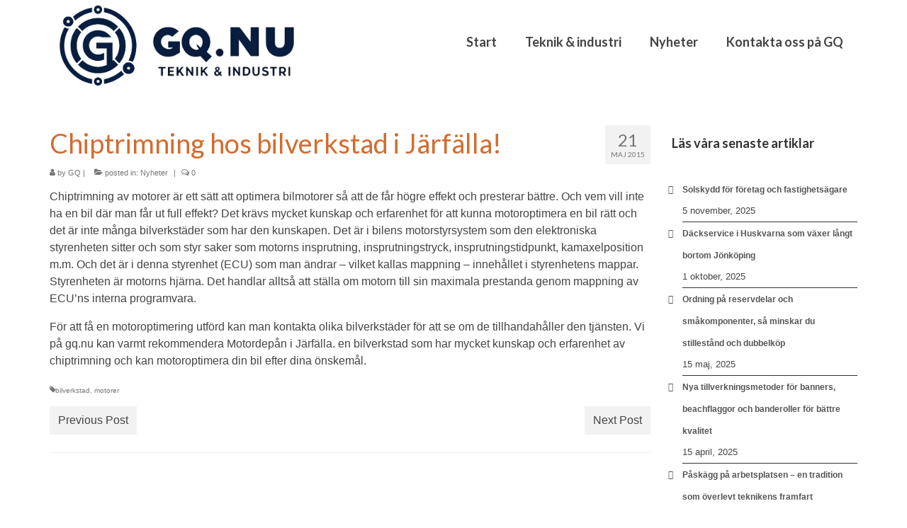

--- FILE ---
content_type: text/html; charset=UTF-8
request_url: https://gq.nu/chiptrimning-hos-bilverkstad-i-jarfalla/
body_size: 10074
content:
<!DOCTYPE html>
<html class="no-js" lang="sv-SE" itemscope="itemscope" itemtype="https://schema.org/WebPage">
<head>
  <meta charset="UTF-8">
  <meta name="viewport" content="width=device-width, initial-scale=1.0">
  <meta http-equiv="X-UA-Compatible" content="IE=edge">
  <meta name='robots' content='index, follow, max-image-preview:large, max-snippet:-1, max-video-preview:-1' />
	<style>img:is([sizes="auto" i], [sizes^="auto," i]) { contain-intrinsic-size: 3000px 1500px }</style>
	
	<!-- This site is optimized with the Yoast SEO plugin v26.0 - https://yoast.com/wordpress/plugins/seo/ -->
	<title>Chiptrimning hos bilverkstad i Järfälla! - GQ</title>
	<link rel="canonical" href="https://gq.nu/chiptrimning-hos-bilverkstad-i-jarfalla/" />
	<meta property="og:locale" content="sv_SE" />
	<meta property="og:type" content="article" />
	<meta property="og:title" content="Chiptrimning hos bilverkstad i Järfälla! - GQ" />
	<meta property="og:description" content="Chiptrimning av motorer är ett sätt att optimera bilmotorer så att de får högre effekt och presterar bättre. Och vem vill inte ha en bil där man får ut full effekt? Det krävs mycket kunskap och erfarenhet för att kunna &hellip; Continued" />
	<meta property="og:url" content="https://gq.nu/chiptrimning-hos-bilverkstad-i-jarfalla/" />
	<meta property="og:site_name" content="GQ" />
	<meta property="article:published_time" content="2015-05-21T12:54:03+00:00" />
	<meta property="article:modified_time" content="2024-03-31T21:16:21+00:00" />
	<meta name="author" content="GQ" />
	<meta name="twitter:label1" content="Skriven av" />
	<meta name="twitter:data1" content="GQ" />
	<meta name="twitter:label2" content="Beräknad lästid" />
	<meta name="twitter:data2" content="1 minut" />
	<script type="application/ld+json" class="yoast-schema-graph">{"@context":"https://schema.org","@graph":[{"@type":"WebPage","@id":"https://gq.nu/chiptrimning-hos-bilverkstad-i-jarfalla/","url":"https://gq.nu/chiptrimning-hos-bilverkstad-i-jarfalla/","name":"Chiptrimning hos bilverkstad i Järfälla! - GQ","isPartOf":{"@id":"https://gq.nu/#website"},"datePublished":"2015-05-21T12:54:03+00:00","dateModified":"2024-03-31T21:16:21+00:00","author":{"@id":"https://gq.nu/#/schema/person/fd15f8b7bcde0070152f850d509ba9db"},"breadcrumb":{"@id":"https://gq.nu/chiptrimning-hos-bilverkstad-i-jarfalla/#breadcrumb"},"inLanguage":"sv-SE","potentialAction":[{"@type":"ReadAction","target":["https://gq.nu/chiptrimning-hos-bilverkstad-i-jarfalla/"]}]},{"@type":"BreadcrumbList","@id":"https://gq.nu/chiptrimning-hos-bilverkstad-i-jarfalla/#breadcrumb","itemListElement":[{"@type":"ListItem","position":1,"name":"Hem","item":"https://gq.nu/"},{"@type":"ListItem","position":2,"name":"Nyheter","item":"https://gq.nu/nyheter/"},{"@type":"ListItem","position":3,"name":"Chiptrimning hos bilverkstad i Järfälla!"}]},{"@type":"WebSite","@id":"https://gq.nu/#website","url":"https://gq.nu/","name":"GQ","description":"Information inom teknik &amp; industri","potentialAction":[{"@type":"SearchAction","target":{"@type":"EntryPoint","urlTemplate":"https://gq.nu/?s={search_term_string}"},"query-input":{"@type":"PropertyValueSpecification","valueRequired":true,"valueName":"search_term_string"}}],"inLanguage":"sv-SE"},{"@type":"Person","@id":"https://gq.nu/#/schema/person/fd15f8b7bcde0070152f850d509ba9db","name":"GQ","image":{"@type":"ImageObject","inLanguage":"sv-SE","@id":"https://gq.nu/#/schema/person/image/","url":"https://secure.gravatar.com/avatar/b7a47f089a6ae8e2373fd0a5204ca006a9c98079026891ff0e8ecbebba729b6a?s=96&d=mm&r=g","contentUrl":"https://secure.gravatar.com/avatar/b7a47f089a6ae8e2373fd0a5204ca006a9c98079026891ff0e8ecbebba729b6a?s=96&d=mm&r=g","caption":"GQ"},"url":"https://gq.nu/author/gq/"}]}</script>
	<!-- / Yoast SEO plugin. -->


<link rel='dns-prefetch' href='//fonts.googleapis.com' />
<link rel="alternate" type="application/rss+xml" title="GQ &raquo; Webbflöde" href="https://gq.nu/feed/" />
<link rel="alternate" type="application/rss+xml" title="GQ &raquo; Kommentarsflöde" href="https://gq.nu/comments/feed/" />
<script type="text/javascript">
/* <![CDATA[ */
window._wpemojiSettings = {"baseUrl":"https:\/\/s.w.org\/images\/core\/emoji\/16.0.1\/72x72\/","ext":".png","svgUrl":"https:\/\/s.w.org\/images\/core\/emoji\/16.0.1\/svg\/","svgExt":".svg","source":{"concatemoji":"https:\/\/gq.nu\/wp-includes\/js\/wp-emoji-release.min.js?ver=6.8.3"}};
/*! This file is auto-generated */
!function(s,n){var o,i,e;function c(e){try{var t={supportTests:e,timestamp:(new Date).valueOf()};sessionStorage.setItem(o,JSON.stringify(t))}catch(e){}}function p(e,t,n){e.clearRect(0,0,e.canvas.width,e.canvas.height),e.fillText(t,0,0);var t=new Uint32Array(e.getImageData(0,0,e.canvas.width,e.canvas.height).data),a=(e.clearRect(0,0,e.canvas.width,e.canvas.height),e.fillText(n,0,0),new Uint32Array(e.getImageData(0,0,e.canvas.width,e.canvas.height).data));return t.every(function(e,t){return e===a[t]})}function u(e,t){e.clearRect(0,0,e.canvas.width,e.canvas.height),e.fillText(t,0,0);for(var n=e.getImageData(16,16,1,1),a=0;a<n.data.length;a++)if(0!==n.data[a])return!1;return!0}function f(e,t,n,a){switch(t){case"flag":return n(e,"\ud83c\udff3\ufe0f\u200d\u26a7\ufe0f","\ud83c\udff3\ufe0f\u200b\u26a7\ufe0f")?!1:!n(e,"\ud83c\udde8\ud83c\uddf6","\ud83c\udde8\u200b\ud83c\uddf6")&&!n(e,"\ud83c\udff4\udb40\udc67\udb40\udc62\udb40\udc65\udb40\udc6e\udb40\udc67\udb40\udc7f","\ud83c\udff4\u200b\udb40\udc67\u200b\udb40\udc62\u200b\udb40\udc65\u200b\udb40\udc6e\u200b\udb40\udc67\u200b\udb40\udc7f");case"emoji":return!a(e,"\ud83e\udedf")}return!1}function g(e,t,n,a){var r="undefined"!=typeof WorkerGlobalScope&&self instanceof WorkerGlobalScope?new OffscreenCanvas(300,150):s.createElement("canvas"),o=r.getContext("2d",{willReadFrequently:!0}),i=(o.textBaseline="top",o.font="600 32px Arial",{});return e.forEach(function(e){i[e]=t(o,e,n,a)}),i}function t(e){var t=s.createElement("script");t.src=e,t.defer=!0,s.head.appendChild(t)}"undefined"!=typeof Promise&&(o="wpEmojiSettingsSupports",i=["flag","emoji"],n.supports={everything:!0,everythingExceptFlag:!0},e=new Promise(function(e){s.addEventListener("DOMContentLoaded",e,{once:!0})}),new Promise(function(t){var n=function(){try{var e=JSON.parse(sessionStorage.getItem(o));if("object"==typeof e&&"number"==typeof e.timestamp&&(new Date).valueOf()<e.timestamp+604800&&"object"==typeof e.supportTests)return e.supportTests}catch(e){}return null}();if(!n){if("undefined"!=typeof Worker&&"undefined"!=typeof OffscreenCanvas&&"undefined"!=typeof URL&&URL.createObjectURL&&"undefined"!=typeof Blob)try{var e="postMessage("+g.toString()+"("+[JSON.stringify(i),f.toString(),p.toString(),u.toString()].join(",")+"));",a=new Blob([e],{type:"text/javascript"}),r=new Worker(URL.createObjectURL(a),{name:"wpTestEmojiSupports"});return void(r.onmessage=function(e){c(n=e.data),r.terminate(),t(n)})}catch(e){}c(n=g(i,f,p,u))}t(n)}).then(function(e){for(var t in e)n.supports[t]=e[t],n.supports.everything=n.supports.everything&&n.supports[t],"flag"!==t&&(n.supports.everythingExceptFlag=n.supports.everythingExceptFlag&&n.supports[t]);n.supports.everythingExceptFlag=n.supports.everythingExceptFlag&&!n.supports.flag,n.DOMReady=!1,n.readyCallback=function(){n.DOMReady=!0}}).then(function(){return e}).then(function(){var e;n.supports.everything||(n.readyCallback(),(e=n.source||{}).concatemoji?t(e.concatemoji):e.wpemoji&&e.twemoji&&(t(e.twemoji),t(e.wpemoji)))}))}((window,document),window._wpemojiSettings);
/* ]]> */
</script>
<style id='wp-emoji-styles-inline-css' type='text/css'>

	img.wp-smiley, img.emoji {
		display: inline !important;
		border: none !important;
		box-shadow: none !important;
		height: 1em !important;
		width: 1em !important;
		margin: 0 0.07em !important;
		vertical-align: -0.1em !important;
		background: none !important;
		padding: 0 !important;
	}
</style>
<link rel='stylesheet' id='wp-block-library-css' href='https://gq.nu/wp-includes/css/dist/block-library/style.min.css?ver=6.8.3' type='text/css' media='all' />
<style id='classic-theme-styles-inline-css' type='text/css'>
/*! This file is auto-generated */
.wp-block-button__link{color:#fff;background-color:#32373c;border-radius:9999px;box-shadow:none;text-decoration:none;padding:calc(.667em + 2px) calc(1.333em + 2px);font-size:1.125em}.wp-block-file__button{background:#32373c;color:#fff;text-decoration:none}
</style>
<style id='global-styles-inline-css' type='text/css'>
:root{--wp--preset--aspect-ratio--square: 1;--wp--preset--aspect-ratio--4-3: 4/3;--wp--preset--aspect-ratio--3-4: 3/4;--wp--preset--aspect-ratio--3-2: 3/2;--wp--preset--aspect-ratio--2-3: 2/3;--wp--preset--aspect-ratio--16-9: 16/9;--wp--preset--aspect-ratio--9-16: 9/16;--wp--preset--color--black: #000;--wp--preset--color--cyan-bluish-gray: #abb8c3;--wp--preset--color--white: #fff;--wp--preset--color--pale-pink: #f78da7;--wp--preset--color--vivid-red: #cf2e2e;--wp--preset--color--luminous-vivid-orange: #ff6900;--wp--preset--color--luminous-vivid-amber: #fcb900;--wp--preset--color--light-green-cyan: #7bdcb5;--wp--preset--color--vivid-green-cyan: #00d084;--wp--preset--color--pale-cyan-blue: #8ed1fc;--wp--preset--color--vivid-cyan-blue: #0693e3;--wp--preset--color--vivid-purple: #9b51e0;--wp--preset--color--virtue-primary: #2d5c88;--wp--preset--color--virtue-primary-light: #6c8dab;--wp--preset--color--very-light-gray: #eee;--wp--preset--color--very-dark-gray: #444;--wp--preset--gradient--vivid-cyan-blue-to-vivid-purple: linear-gradient(135deg,rgba(6,147,227,1) 0%,rgb(155,81,224) 100%);--wp--preset--gradient--light-green-cyan-to-vivid-green-cyan: linear-gradient(135deg,rgb(122,220,180) 0%,rgb(0,208,130) 100%);--wp--preset--gradient--luminous-vivid-amber-to-luminous-vivid-orange: linear-gradient(135deg,rgba(252,185,0,1) 0%,rgba(255,105,0,1) 100%);--wp--preset--gradient--luminous-vivid-orange-to-vivid-red: linear-gradient(135deg,rgba(255,105,0,1) 0%,rgb(207,46,46) 100%);--wp--preset--gradient--very-light-gray-to-cyan-bluish-gray: linear-gradient(135deg,rgb(238,238,238) 0%,rgb(169,184,195) 100%);--wp--preset--gradient--cool-to-warm-spectrum: linear-gradient(135deg,rgb(74,234,220) 0%,rgb(151,120,209) 20%,rgb(207,42,186) 40%,rgb(238,44,130) 60%,rgb(251,105,98) 80%,rgb(254,248,76) 100%);--wp--preset--gradient--blush-light-purple: linear-gradient(135deg,rgb(255,206,236) 0%,rgb(152,150,240) 100%);--wp--preset--gradient--blush-bordeaux: linear-gradient(135deg,rgb(254,205,165) 0%,rgb(254,45,45) 50%,rgb(107,0,62) 100%);--wp--preset--gradient--luminous-dusk: linear-gradient(135deg,rgb(255,203,112) 0%,rgb(199,81,192) 50%,rgb(65,88,208) 100%);--wp--preset--gradient--pale-ocean: linear-gradient(135deg,rgb(255,245,203) 0%,rgb(182,227,212) 50%,rgb(51,167,181) 100%);--wp--preset--gradient--electric-grass: linear-gradient(135deg,rgb(202,248,128) 0%,rgb(113,206,126) 100%);--wp--preset--gradient--midnight: linear-gradient(135deg,rgb(2,3,129) 0%,rgb(40,116,252) 100%);--wp--preset--font-size--small: 13px;--wp--preset--font-size--medium: 20px;--wp--preset--font-size--large: 36px;--wp--preset--font-size--x-large: 42px;--wp--preset--spacing--20: 0.44rem;--wp--preset--spacing--30: 0.67rem;--wp--preset--spacing--40: 1rem;--wp--preset--spacing--50: 1.5rem;--wp--preset--spacing--60: 2.25rem;--wp--preset--spacing--70: 3.38rem;--wp--preset--spacing--80: 5.06rem;--wp--preset--shadow--natural: 6px 6px 9px rgba(0, 0, 0, 0.2);--wp--preset--shadow--deep: 12px 12px 50px rgba(0, 0, 0, 0.4);--wp--preset--shadow--sharp: 6px 6px 0px rgba(0, 0, 0, 0.2);--wp--preset--shadow--outlined: 6px 6px 0px -3px rgba(255, 255, 255, 1), 6px 6px rgba(0, 0, 0, 1);--wp--preset--shadow--crisp: 6px 6px 0px rgba(0, 0, 0, 1);}:where(.is-layout-flex){gap: 0.5em;}:where(.is-layout-grid){gap: 0.5em;}body .is-layout-flex{display: flex;}.is-layout-flex{flex-wrap: wrap;align-items: center;}.is-layout-flex > :is(*, div){margin: 0;}body .is-layout-grid{display: grid;}.is-layout-grid > :is(*, div){margin: 0;}:where(.wp-block-columns.is-layout-flex){gap: 2em;}:where(.wp-block-columns.is-layout-grid){gap: 2em;}:where(.wp-block-post-template.is-layout-flex){gap: 1.25em;}:where(.wp-block-post-template.is-layout-grid){gap: 1.25em;}.has-black-color{color: var(--wp--preset--color--black) !important;}.has-cyan-bluish-gray-color{color: var(--wp--preset--color--cyan-bluish-gray) !important;}.has-white-color{color: var(--wp--preset--color--white) !important;}.has-pale-pink-color{color: var(--wp--preset--color--pale-pink) !important;}.has-vivid-red-color{color: var(--wp--preset--color--vivid-red) !important;}.has-luminous-vivid-orange-color{color: var(--wp--preset--color--luminous-vivid-orange) !important;}.has-luminous-vivid-amber-color{color: var(--wp--preset--color--luminous-vivid-amber) !important;}.has-light-green-cyan-color{color: var(--wp--preset--color--light-green-cyan) !important;}.has-vivid-green-cyan-color{color: var(--wp--preset--color--vivid-green-cyan) !important;}.has-pale-cyan-blue-color{color: var(--wp--preset--color--pale-cyan-blue) !important;}.has-vivid-cyan-blue-color{color: var(--wp--preset--color--vivid-cyan-blue) !important;}.has-vivid-purple-color{color: var(--wp--preset--color--vivid-purple) !important;}.has-black-background-color{background-color: var(--wp--preset--color--black) !important;}.has-cyan-bluish-gray-background-color{background-color: var(--wp--preset--color--cyan-bluish-gray) !important;}.has-white-background-color{background-color: var(--wp--preset--color--white) !important;}.has-pale-pink-background-color{background-color: var(--wp--preset--color--pale-pink) !important;}.has-vivid-red-background-color{background-color: var(--wp--preset--color--vivid-red) !important;}.has-luminous-vivid-orange-background-color{background-color: var(--wp--preset--color--luminous-vivid-orange) !important;}.has-luminous-vivid-amber-background-color{background-color: var(--wp--preset--color--luminous-vivid-amber) !important;}.has-light-green-cyan-background-color{background-color: var(--wp--preset--color--light-green-cyan) !important;}.has-vivid-green-cyan-background-color{background-color: var(--wp--preset--color--vivid-green-cyan) !important;}.has-pale-cyan-blue-background-color{background-color: var(--wp--preset--color--pale-cyan-blue) !important;}.has-vivid-cyan-blue-background-color{background-color: var(--wp--preset--color--vivid-cyan-blue) !important;}.has-vivid-purple-background-color{background-color: var(--wp--preset--color--vivid-purple) !important;}.has-black-border-color{border-color: var(--wp--preset--color--black) !important;}.has-cyan-bluish-gray-border-color{border-color: var(--wp--preset--color--cyan-bluish-gray) !important;}.has-white-border-color{border-color: var(--wp--preset--color--white) !important;}.has-pale-pink-border-color{border-color: var(--wp--preset--color--pale-pink) !important;}.has-vivid-red-border-color{border-color: var(--wp--preset--color--vivid-red) !important;}.has-luminous-vivid-orange-border-color{border-color: var(--wp--preset--color--luminous-vivid-orange) !important;}.has-luminous-vivid-amber-border-color{border-color: var(--wp--preset--color--luminous-vivid-amber) !important;}.has-light-green-cyan-border-color{border-color: var(--wp--preset--color--light-green-cyan) !important;}.has-vivid-green-cyan-border-color{border-color: var(--wp--preset--color--vivid-green-cyan) !important;}.has-pale-cyan-blue-border-color{border-color: var(--wp--preset--color--pale-cyan-blue) !important;}.has-vivid-cyan-blue-border-color{border-color: var(--wp--preset--color--vivid-cyan-blue) !important;}.has-vivid-purple-border-color{border-color: var(--wp--preset--color--vivid-purple) !important;}.has-vivid-cyan-blue-to-vivid-purple-gradient-background{background: var(--wp--preset--gradient--vivid-cyan-blue-to-vivid-purple) !important;}.has-light-green-cyan-to-vivid-green-cyan-gradient-background{background: var(--wp--preset--gradient--light-green-cyan-to-vivid-green-cyan) !important;}.has-luminous-vivid-amber-to-luminous-vivid-orange-gradient-background{background: var(--wp--preset--gradient--luminous-vivid-amber-to-luminous-vivid-orange) !important;}.has-luminous-vivid-orange-to-vivid-red-gradient-background{background: var(--wp--preset--gradient--luminous-vivid-orange-to-vivid-red) !important;}.has-very-light-gray-to-cyan-bluish-gray-gradient-background{background: var(--wp--preset--gradient--very-light-gray-to-cyan-bluish-gray) !important;}.has-cool-to-warm-spectrum-gradient-background{background: var(--wp--preset--gradient--cool-to-warm-spectrum) !important;}.has-blush-light-purple-gradient-background{background: var(--wp--preset--gradient--blush-light-purple) !important;}.has-blush-bordeaux-gradient-background{background: var(--wp--preset--gradient--blush-bordeaux) !important;}.has-luminous-dusk-gradient-background{background: var(--wp--preset--gradient--luminous-dusk) !important;}.has-pale-ocean-gradient-background{background: var(--wp--preset--gradient--pale-ocean) !important;}.has-electric-grass-gradient-background{background: var(--wp--preset--gradient--electric-grass) !important;}.has-midnight-gradient-background{background: var(--wp--preset--gradient--midnight) !important;}.has-small-font-size{font-size: var(--wp--preset--font-size--small) !important;}.has-medium-font-size{font-size: var(--wp--preset--font-size--medium) !important;}.has-large-font-size{font-size: var(--wp--preset--font-size--large) !important;}.has-x-large-font-size{font-size: var(--wp--preset--font-size--x-large) !important;}
:where(.wp-block-post-template.is-layout-flex){gap: 1.25em;}:where(.wp-block-post-template.is-layout-grid){gap: 1.25em;}
:where(.wp-block-columns.is-layout-flex){gap: 2em;}:where(.wp-block-columns.is-layout-grid){gap: 2em;}
:root :where(.wp-block-pullquote){font-size: 1.5em;line-height: 1.6;}
</style>
<link rel='stylesheet' id='virtue_theme-css' href='https://gq.nu/wp-content/themes/virtue/assets/css/virtue.css?ver=3.4.13' type='text/css' media='all' />
<link rel='stylesheet' id='virtue_skin-css' href='https://gq.nu/wp-content/themes/virtue/assets/css/skins/default.css?ver=3.4.13' type='text/css' media='all' />
<link rel='stylesheet' id='redux-google-fonts-virtue-css' href='https://fonts.googleapis.com/css?family=Lato%3A400%2C700&#038;ver=6.8.3' type='text/css' media='all' />
<!--[if lt IE 9]>
<script type="text/javascript" src="https://gq.nu/wp-content/themes/virtue/assets/js/vendor/respond.min.js?ver=6.8.3" id="virtue-respond-js"></script>
<![endif]-->
<script type="text/javascript" src="https://gq.nu/wp-includes/js/jquery/jquery.min.js?ver=3.7.1" id="jquery-core-js"></script>
<script type="text/javascript" src="https://gq.nu/wp-includes/js/jquery/jquery-migrate.min.js?ver=3.4.1" id="jquery-migrate-js"></script>
<link rel="https://api.w.org/" href="https://gq.nu/wp-json/" /><link rel="alternate" title="JSON" type="application/json" href="https://gq.nu/wp-json/wp/v2/posts/112" /><link rel="EditURI" type="application/rsd+xml" title="RSD" href="https://gq.nu/xmlrpc.php?rsd" />
<meta name="generator" content="WordPress 6.8.3" />
<link rel='shortlink' href='https://gq.nu/?p=112' />
<link rel="alternate" title="oEmbed (JSON)" type="application/json+oembed" href="https://gq.nu/wp-json/oembed/1.0/embed?url=https%3A%2F%2Fgq.nu%2Fchiptrimning-hos-bilverkstad-i-jarfalla%2F" />
<link rel="alternate" title="oEmbed (XML)" type="text/xml+oembed" href="https://gq.nu/wp-json/oembed/1.0/embed?url=https%3A%2F%2Fgq.nu%2Fchiptrimning-hos-bilverkstad-i-jarfalla%2F&#038;format=xml" />
<style type="text/css">#logo {padding-top:6px;}#logo {padding-bottom:7px;}#logo {margin-left:0px;}#logo {margin-right:0px;}#nav-main {margin-top:40px;}#nav-main {margin-bottom:10px;}.headerfont, .tp-caption {font-family:Lato;}.topbarmenu ul li {font-family:Lato;}input[type=number]::-webkit-inner-spin-button, input[type=number]::-webkit-outer-spin-button { -webkit-appearance: none; margin: 0; } input[type=number] {-moz-appearance: textfield;}.quantity input::-webkit-outer-spin-button,.quantity input::-webkit-inner-spin-button {display: none;}.product_item .product_details h5 {text-transform: none;}.product_item .product_details h5 {min-height:40px;}.entry-content p { margin-bottom:16px;}.sidebar h3 {
	font-size: 18px !important;
	font-weight: bold !important;
}

.widget-inner > ul > li {
	border-bottom: solid 1px #333 !important;
}

.widget-inner > ul > li > a {
	font-size: 12px;
	font-weight: 600;
}

#rss-2 {
	background-color: #f0f0f0;
	padding: 10px 10px;
}

.rss-date {
	display: block;
	font-size: 10px;
	font-weight: 200;
}</style><script>
  (function(i,s,o,g,r,a,m){i['GoogleAnalyticsObject']=r;i[r]=i[r]||function(){
  (i[r].q=i[r].q||[]).push(arguments)},i[r].l=1*new Date();a=s.createElement(o),
  m=s.getElementsByTagName(o)[0];a.async=1;a.src=g;m.parentNode.insertBefore(a,m)
  })(window,document,'script','https://www.google-analytics.com/analytics.js','ga');

  ga('create', 'UA-92421930-1', 'auto');
  ga('send', 'pageview');

</script>

<meta name="google-site-verification" content="UkFzEkst9mASnZwQx5O5JK61n_2R6xE0NUBketnwVFE" /><style type="text/css" title="dynamic-css" class="options-output">header #logo a.brand,.logofont{font-family:Lato;line-height:40px;font-weight:400;font-style:normal;font-size:32px;}.kad_tagline{font-family:Lato;line-height:20px;font-weight:400;font-style:normal;color:#444444;font-size:14px;}.product_item .product_details h5{font-family:Lato;line-height:20px;font-weight:700;font-style:normal;font-size:16px;}h1{font-family:Lato;line-height:40px;font-weight:400;font-style:normal;color:#d36c30;font-size:38px;}h2{font-family:Lato;line-height:40px;font-weight:normal;font-style:normal;font-size:32px;}h3{font-family:Lato;line-height:40px;font-weight:400;font-style:normal;font-size:28px;}h4{font-family:Lato;line-height:40px;font-weight:400;font-style:normal;font-size:24px;}h5{font-family:Lato;line-height:24px;font-weight:700;font-style:normal;font-size:18px;}body{font-family:Verdana, Geneva, sans-serif;line-height:24px;font-weight:400;font-style:normal;font-size:16px;}#nav-main ul.sf-menu a{font-family:Lato;line-height:18px;font-weight:700;font-style:normal;font-size:18px;}#nav-second ul.sf-menu a{font-family:Lato;line-height:22px;font-weight:400;font-style:normal;font-size:18px;}.kad-nav-inner .kad-mnav, .kad-mobile-nav .kad-nav-inner li a,.nav-trigger-case{font-family:Lato;line-height:20px;font-weight:400;font-style:normal;font-size:16px;}</style></head>
<body class="wp-singular post-template-default single single-post postid-112 single-format-standard wp-embed-responsive wp-theme-virtue wide chiptrimning-hos-bilverkstad-i-jarfalla">

	<div id="kt-skip-link"><a href="#content">Skip to Main Content</a></div>
	<div id="wrapper" class="container">
	<header class="banner headerclass" itemscope itemtype="https://schema.org/WPHeader">
		<div class="container">
		<div class="row">
			<div class="col-md-4 clearfix kad-header-left">
				<div id="logo" class="logocase">
					<a class="brand logofont" href="https://gq.nu/">
													<div id="thelogo">
								<img src="https://gq.nu/wp-content/uploads/2024/03/gq.nu-liggande-logotyp.png" alt="GQ" width="1791" height="593" class="kad-standard-logo" />
															</div>
												</a>
									</div> <!-- Close #logo -->
			</div><!-- close logo span -->
							<div class="col-md-8 kad-header-right">
					<nav id="nav-main" class="clearfix" itemscope itemtype="https://schema.org/SiteNavigationElement">
						<ul id="menu-mainmenu" class="sf-menu"><li  class=" menu-item-6"><a href="https://gq.nu/"><span>Start</span></a></li>
<li  class=" menu-item-43"><a href="https://gq.nu/teknik-industri/"><span>Teknik &#038; industri</span></a></li>
<li  class=" current_page_parent menu-item-21"><a href="https://gq.nu/nyheter/"><span>Nyheter</span></a></li>
<li  class=" menu-item-341"><a href="https://gq.nu/kontakt/"><span>Kontakta oss på GQ</span></a></li>
</ul>					</nav> 
				</div> <!-- Close menuclass-->
			       
		</div> <!-- Close Row -->
					<div id="mobile-nav-trigger" class="nav-trigger">
				<button class="nav-trigger-case mobileclass collapsed" data-toggle="collapse" data-target=".kad-nav-collapse">
					<span class="kad-navbtn"><i class="icon-reorder"></i></span>
					<span class="kad-menu-name">Menu</span>
				</button>
			</div>
			<div id="kad-mobile-nav" class="kad-mobile-nav">
				<div class="kad-nav-inner mobileclass">
					<div class="kad-nav-collapse">
					<ul id="menu-mainmenu-1" class="kad-mnav"><li  class=" menu-item-6"><a href="https://gq.nu/"><span>Start</span></a></li>
<li  class=" menu-item-43"><a href="https://gq.nu/teknik-industri/"><span>Teknik &#038; industri</span></a></li>
<li  class=" current_page_parent menu-item-21"><a href="https://gq.nu/nyheter/"><span>Nyheter</span></a></li>
<li  class=" menu-item-341"><a href="https://gq.nu/kontakt/"><span>Kontakta oss på GQ</span></a></li>
</ul>					</div>
				</div>
			</div>
		 
	</div> <!-- Close Container -->
	</header>
	<div class="wrap contentclass" role="document">

	<div id="content" class="container">
	<div class="row single-article" itemscope itemtype="https://schema.org/BlogPosting">
		<div class="main col-lg-9 col-md-8" role="main">
					<article class="post-112 post type-post status-publish format-standard hentry category-nyheter tag-bilverkstad tag-motorer">
			<div class="postmeta updated color_gray">
	<div class="postdate bg-lightgray headerfont">
		<meta itemprop="datePublished" content="2024-03-31T21:16:21+00:00">
		<span class="postday">21</span>
		maj 2015	</div>
</div>				<header>

				<h1 class="entry-title" itemprop="name headline">Chiptrimning hos bilverkstad i Järfälla!</h1><div class="subhead">
    <span class="postauthortop author vcard">
    <i class="icon-user"></i> by  <span itemprop="author"><a href="https://gq.nu/author/gq/" class="fn" rel="author">GQ</a></span> |</span>
      
    <span class="postedintop"><i class="icon-folder-open"></i> posted in: <a href="https://gq.nu/category/nyheter/" rel="category tag">Nyheter</a></span>     <span class="kad-hidepostedin">|</span>
    <span class="postcommentscount">
    <i class="icon-comments-alt"></i> 0    </span>
</div>				
				</header>

				<div class="entry-content" itemprop="articleBody">
					<p>Chiptrimning av motorer är ett sätt att optimera bilmotorer så att de får högre effekt och presterar bättre. Och vem vill inte ha en bil där man får ut full effekt? Det krävs mycket kunskap och erfarenhet för att kunna motoroptimera en bil rätt och det är inte många bilverkstäder som har den kunskapen. Det är i bilens motorstyrsystem som den elektroniska styrenheten sitter och som styr saker som motorns insprutning, insprutningstryck, insprutningstidpunkt, kamaxelposition m.m. Och det är i denna styrenhet (ECU) som man ändrar &#8211; vilket kallas mappning &#8211; innehållet i styrenhetens mappar. Styrenheten är motorns hjärna. Det handlar alltså att ställa om motorn till sin maximala prestanda genom mappning av ECU&#8217;ns interna programvara.</p>
<p>För att få en motoroptimering utförd kan man kontakta olika bilverkstäder för att se om de tillhandahåller den tjänsten. Vi på gq.nu kan varmt rekommendera Motordepån i Järfälla. en bilverkstad som har mycket kunskap och erfarenhet av chiptrimning och kan motoroptimera din bil efter dina önskemål.</p>
				</div>

				<footer class="single-footer">
				<span class="posttags"><i class="icon-tag"></i><a href="https://gq.nu/tag/bilverkstad/" rel="tag">bilverkstad</a>, <a href="https://gq.nu/tag/motorer/" rel="tag">motorer</a></span><meta itemscope itemprop="mainEntityOfPage" content="https://gq.nu/chiptrimning-hos-bilverkstad-i-jarfalla/" itemType="https://schema.org/WebPage" itemid="https://gq.nu/chiptrimning-hos-bilverkstad-i-jarfalla/"><meta itemprop="dateModified" content="2024-03-31T21:16:21+00:00"><div itemprop="publisher" itemscope itemtype="https://schema.org/Organization"><div itemprop="logo" itemscope itemtype="https://schema.org/ImageObject"><meta itemprop="url" content="https://gq.nu/wp-content/uploads/2024/03/gq.nu-liggande-logotyp.png"><meta itemprop="width" content="1791"><meta itemprop="height" content="593"></div><meta itemprop="name" content="GQ"></div><div class="kad-post-navigation clearfix">
        <div class="alignleft kad-previous-link">
        <a href="https://gq.nu/nya-tiders-smide/" rel="prev">Previous Post</a> 
        </div>
        <div class="alignright kad-next-link">
        <a href="https://gq.nu/legotillverkning-sma-delar-blir-stora-broar/" rel="next">Next Post</a> 
        </div>
 </div> <!-- end navigation -->
 				</footer>
			</article>
					</div>
		<aside class="col-lg-3 col-md-4 kad-sidebar" role="complementary" itemscope itemtype="https://schema.org/WPSideBar">
	<div class="sidebar">
		<section id="block-8" class="widget-1 widget-first widget widget_block"><div class="widget-inner">
<h3 class="wp-block-heading">Läs våra senaste artiklar</h3>
</div></section><section id="block-7" class="widget-2 widget-last widget widget_block widget_recent_entries"><div class="widget-inner"><ul class="wp-block-latest-posts__list has-dates wp-block-latest-posts"><li><a class="wp-block-latest-posts__post-title" href="https://gq.nu/solskydd-for-foretag-och-fastighetsagare/">Solskydd för företag och fastighetsägare</a><time datetime="2025-11-05T12:53:20+00:00" class="wp-block-latest-posts__post-date">5 november, 2025</time></li>
<li><a class="wp-block-latest-posts__post-title" href="https://gq.nu/lidheds-se-dackservice-som-vaxer-langt-bortom-huskvarna/">Däckservice i Huskvarna som växer långt bortom Jönköping</a><time datetime="2025-10-01T08:06:30+00:00" class="wp-block-latest-posts__post-date">1 oktober, 2025</time></li>
<li><a class="wp-block-latest-posts__post-title" href="https://gq.nu/ordning-pa-reservdelar-och-smakomponenter/">Ordning på reservdelar och småkomponenter, så minskar du stillestånd och dubbelköp</a><time datetime="2025-05-15T15:27:00+00:00" class="wp-block-latest-posts__post-date">15 maj, 2025</time></li>
<li><a class="wp-block-latest-posts__post-title" href="https://gq.nu/nya-tillverkningsmetoder-for-banners-beachflaggor-och-banderoller-for-battre-kvalitet/">Nya tillverkningsmetoder för banners, beachflaggor och banderoller för bättre kvalitet</a><time datetime="2025-04-15T11:48:20+00:00" class="wp-block-latest-posts__post-date">15 april, 2025</time></li>
<li><a class="wp-block-latest-posts__post-title" href="https://gq.nu/paskagg-pa-arbetsplatsen-en-tradition-som-overlevt-teknikens-framfart/">Påskägg på arbetsplatsen – en tradition som överlevt teknikens framfart</a><time datetime="2025-03-17T08:12:02+00:00" class="wp-block-latest-posts__post-date">17 mars, 2025</time></li>
<li><a class="wp-block-latest-posts__post-title" href="https://gq.nu/lagre-elpriser-att-vanta-under-2025-sa-paverkas-olika-elomraden-och-den-nya-prismodellen/">Lägre elpriser att vänta under 2025 – så påverkas olika elområden och den nya prismodellen</a><time datetime="2025-02-22T13:01:03+00:00" class="wp-block-latest-posts__post-date">22 februari, 2025</time></li>
<li><a class="wp-block-latest-posts__post-title" href="https://gq.nu/ett-tryggare-samhalle-genom-teknik-och-utbildning/">Ett tryggare samhälle genom teknik och utbildning</a><time datetime="2024-12-30T14:34:00+00:00" class="wp-block-latest-posts__post-date">30 december, 2024</time></li>
<li><a class="wp-block-latest-posts__post-title" href="https://gq.nu/trump-tillbaka-vid-makten-vad-betyder-det-for-svensk-industri-och-global-handel/">Trump tillbaka vid makten – vad betyder det för svensk industri och global handel?</a><time datetime="2024-11-12T10:50:00+00:00" class="wp-block-latest-posts__post-date">12 november, 2024</time></li>
<li><a class="wp-block-latest-posts__post-title" href="https://gq.nu/det-amerikanska-valet-vad-star-pa-spel-for-svensk-industri-och-global-handel/">Det amerikanska valet: Vad står på spel för svensk industri och global handel?</a><time datetime="2024-10-17T19:47:00+00:00" class="wp-block-latest-posts__post-date">17 oktober, 2024</time></li>
<li><a class="wp-block-latest-posts__post-title" href="https://gq.nu/glasracken-i-modern-arkitektur-fran-sakerhet-till-design/">Glasräcken i modern arkitektur från säkerhet till design</a><time datetime="2024-02-25T13:31:25+00:00" class="wp-block-latest-posts__post-date">25 februari, 2024</time></li>
</ul></div></section>	</div><!-- /.sidebar -->
</aside><!-- /aside -->
			</div><!-- /.row-->
		</div><!-- /.content -->
	</div><!-- /.wrap -->
	<footer id="containerfooter" class="footerclass" itemscope itemtype="https://schema.org/WPFooter">
  <div class="container">
  	<div class="row">
  		 
					<div class="col-md-4 footercol1">
					<div class="widget-1 widget-first footer-widget"><aside id="block-2" class="widget widget_block widget_text">
<p><strong>E-post:</strong></p>
</aside></div><div class="widget-2 footer-widget"><aside id="block-3" class="widget widget_block">
<ul class="wp-block-list">
<li>För allmänna förfrågningar:&nbsp;<a>info@gq.nu</a></li>



<li>För press- och mediarelaterade ärenden:&nbsp;<a>press@gq.nu</a></li>
</ul>
</aside></div><div class="widget-3 footer-widget"><aside id="block-4" class="widget widget_block widget_text">
<p><strong>Telefon:</strong></p>
</aside></div><div class="widget-4 widget-last footer-widget"><aside id="block-5" class="widget widget_block">
<ul class="wp-block-list">
<li>Kundtjänst: 020-890 294 093 (Öppet vardagar 09:00-17:00)</li>
</ul>
</aside></div>					</div> 
            					 
					<div class="col-md-4 footercol2">
					<div class="widget-1 widget-first footer-widget"><aside id="block-6" class="widget widget_block widget_media_image">
<figure class="wp-block-image size-large"><img loading="lazy" decoding="async" width="1024" height="904" src="https://gq.nu/wp-content/uploads/2024/03/gq.nu-logotyp-1024x904.png" alt="" class="wp-image-1147" srcset="https://gq.nu/wp-content/uploads/2024/03/gq.nu-logotyp-1024x904.png 1024w, https://gq.nu/wp-content/uploads/2024/03/gq.nu-logotyp-300x265.png 300w, https://gq.nu/wp-content/uploads/2024/03/gq.nu-logotyp-768x678.png 768w, https://gq.nu/wp-content/uploads/2024/03/gq.nu-logotyp.png 1058w" sizes="auto, (max-width: 1024px) 100vw, 1024px" /></figure>
</aside></div>					</div> 
		        		        			        </div>
        <div class="footercredits clearfix">
    		
    		        	<p>&copy; 2026 GQ</p>
    	</div>

  </div>

</footer>

		</div><!--Wrapper-->
		<script type="speculationrules">
{"prefetch":[{"source":"document","where":{"and":[{"href_matches":"\/*"},{"not":{"href_matches":["\/wp-*.php","\/wp-admin\/*","\/wp-content\/uploads\/*","\/wp-content\/*","\/wp-content\/plugins\/*","\/wp-content\/themes\/virtue\/*","\/*\\?(.+)"]}},{"not":{"selector_matches":"a[rel~=\"nofollow\"]"}},{"not":{"selector_matches":".no-prefetch, .no-prefetch a"}}]},"eagerness":"conservative"}]}
</script>
<script type="text/javascript" src="https://gq.nu/wp-content/themes/virtue/assets/js/min/bootstrap-min.js?ver=3.4.13" id="bootstrap-js"></script>
<script type="text/javascript" src="https://gq.nu/wp-includes/js/hoverIntent.min.js?ver=1.10.2" id="hoverIntent-js"></script>
<script type="text/javascript" src="https://gq.nu/wp-includes/js/imagesloaded.min.js?ver=5.0.0" id="imagesloaded-js"></script>
<script type="text/javascript" src="https://gq.nu/wp-includes/js/masonry.min.js?ver=4.2.2" id="masonry-js"></script>
<script type="text/javascript" src="https://gq.nu/wp-content/themes/virtue/assets/js/min/plugins-min.js?ver=3.4.13" id="virtue_plugins-js"></script>
<script type="text/javascript" src="https://gq.nu/wp-content/themes/virtue/assets/js/min/magnific-popup-min.js?ver=3.4.13" id="magnific-popup-js"></script>
<script type="text/javascript" id="virtue-lightbox-init-js-extra">
/* <![CDATA[ */
var virtue_lightbox = {"loading":"Loading...","of":"%curr% of %total%","error":"The Image could not be loaded."};
/* ]]> */
</script>
<script type="text/javascript" src="https://gq.nu/wp-content/themes/virtue/assets/js/min/virtue-lightbox-init-min.js?ver=3.4.13" id="virtue-lightbox-init-js"></script>
<script type="text/javascript" src="https://gq.nu/wp-content/themes/virtue/assets/js/min/main-min.js?ver=3.4.13" id="virtue_main-js"></script>
	</body>
</html>

--- FILE ---
content_type: text/plain
request_url: https://www.google-analytics.com/j/collect?v=1&_v=j102&a=940358042&t=pageview&_s=1&dl=https%3A%2F%2Fgq.nu%2Fchiptrimning-hos-bilverkstad-i-jarfalla%2F&ul=en-us%40posix&dt=Chiptrimning%20hos%20bilverkstad%20i%20J%C3%A4rf%C3%A4lla!%20-%20GQ&sr=1280x720&vp=1280x720&_u=IEBAAEABAAAAACAAI~&jid=1759412209&gjid=741716729&cid=1430145694.1768408782&tid=UA-92421930-1&_gid=538089244.1768408782&_r=1&_slc=1&z=322758385
body_size: -447
content:
2,cG-3Z21FGCFLY